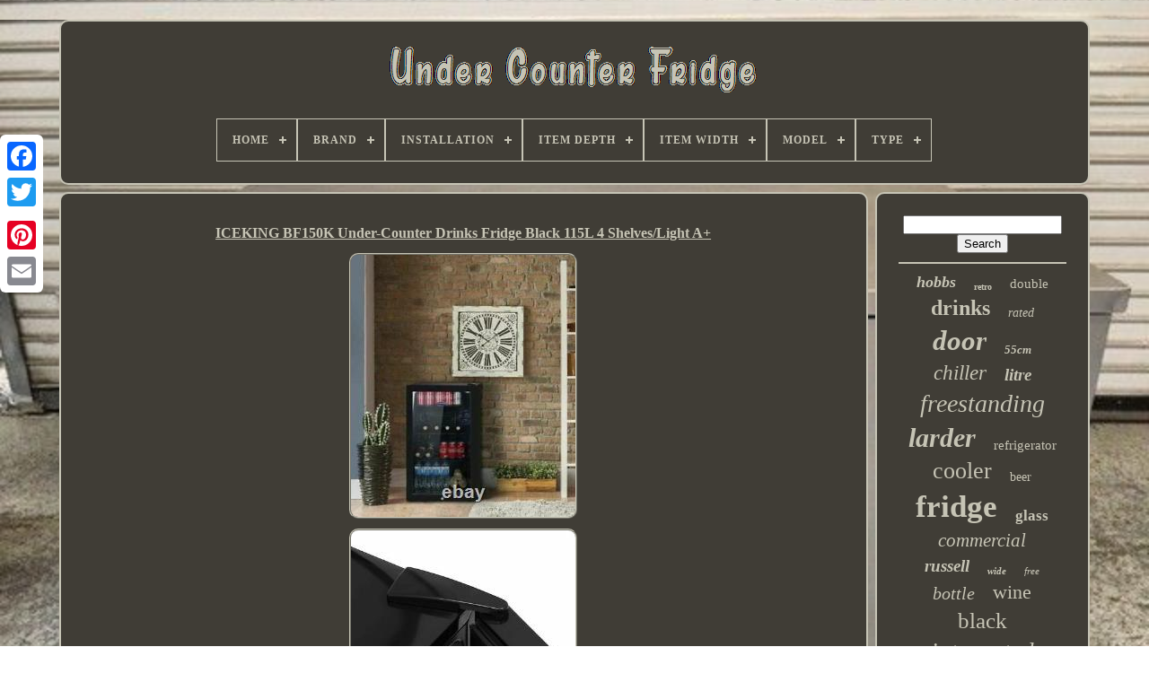

--- FILE ---
content_type: text/html
request_url: https://belowcounterfridge.com/iceking_bf150k_under_counter_drinks_fridge_black_115l_4_shelves_light_a.html
body_size: 5318
content:

		<!doctype   html>  
	<html> 	 	


 
<!--========================================================================================================================================================-->
<head>
  	
  

	

<!--========================================================================================================================================================
		TITLE
========================================================================================================================================================-->
<title>  	Iceking Bf150k Under-counter Drinks Fridge Black 115l 4 Shelves/light A+ 

</title> 		
	
	 			<meta	content='text/html; charset=UTF-8'  http-equiv='content-type'>
	
 
		 <meta	name='viewport' content='width=device-width, initial-scale=1'> 
  
	
	 
 <link rel='stylesheet' type='text/css' href='https://belowcounterfridge.com/suwek.css'>   
		
	<link  rel='stylesheet'	href='https://belowcounterfridge.com/tysuv.css'  type='text/css'>

	
<script	type='text/javascript'  src='https://code.jquery.com/jquery-latest.min.js'>  	
 
</script>	
    
	 
 <script async src='https://belowcounterfridge.com/jylutoda.js'  type='text/javascript'>

</script> 
 
	 

	
 <script src='https://belowcounterfridge.com/kalymyg.js' type='text/javascript'> 
</script> 
	  <script async  type='text/javascript' src='https://belowcounterfridge.com/quzyworetu.js'>  

</script>	 
	<script src='https://belowcounterfridge.com/vimuqanen.js' async	type='text/javascript'>
</script>   	
	
	 <script   type='text/javascript'>	 	
var a2a_config = a2a_config || {};a2a_config.no_3p = 1;   	
</script>   
 
	<script src='//static.addtoany.com/menu/page.js'  async type='text/javascript'>
	</script>

	 
 <script	type='text/javascript'   src='//static.addtoany.com/menu/page.js'  async> 
 </script> 
 	 
	

	

	<script  src='//static.addtoany.com/menu/page.js'  type='text/javascript'   async>

</script>	 



  	  </head>

		 
  	
 <body	data-id='393102747711'>
 



	 <div style='left:0px; top:150px;' class='a2a_kit a2a_kit_size_32 a2a_floating_style a2a_vertical_style'>


		 <a class='a2a_button_facebook'> 
 
	</a>
  		
			
<a class='a2a_button_twitter'>

  	
</a>
 

 
		
 	 <a  class='a2a_button_google_plus'></a> 

	  	 	
			 <a class='a2a_button_pinterest'>	

 </a>


			 <a   class='a2a_button_email'>	
	  	</a> 	
	  	

</div>



			<div id='quwimy'>    	 
		
	<div id='qynabif'>  	

	 	   
				     <a href='https://belowcounterfridge.com/'><img src='https://belowcounterfridge.com/under_counter_fridge.gif' alt='Under Counter Fridge'> </a>
 
 

			
<div id='syjowibeca' class='align-center'>
<ul>
<li class='has-sub'><a href='https://belowcounterfridge.com/'><span>Home</span></a>
<ul>
	<li><a href='https://belowcounterfridge.com/newest_items_under_counter_fridge.html'><span>Newest items</span></a></li>
	<li><a href='https://belowcounterfridge.com/top_items_under_counter_fridge.html'><span>Top items</span></a></li>
	<li><a href='https://belowcounterfridge.com/recent_videos_under_counter_fridge.html'><span>Recent videos</span></a></li>
</ul>
</li>

<li class='has-sub'><a href='https://belowcounterfridge.com/brand/'><span>Brand</span></a>
<ul>
	<li><a href='https://belowcounterfridge.com/brand/beko.html'><span>Beko (191)</span></a></li>
	<li><a href='https://belowcounterfridge.com/brand/bosch.html'><span>Bosch (167)</span></a></li>
	<li><a href='https://belowcounterfridge.com/brand/cookology.html'><span>Cookology (225)</span></a></li>
	<li><a href='https://belowcounterfridge.com/brand/essentials.html'><span>Essentials (75)</span></a></li>
	<li><a href='https://belowcounterfridge.com/brand/foster.html'><span>Foster (129)</span></a></li>
	<li><a href='https://belowcounterfridge.com/brand/fridgemaster.html'><span>Fridgemaster (155)</span></a></li>
	<li><a href='https://belowcounterfridge.com/brand/hoover.html'><span>Hoover (120)</span></a></li>
	<li><a href='https://belowcounterfridge.com/brand/hotpoint.html'><span>Hotpoint (192)</span></a></li>
	<li><a href='https://belowcounterfridge.com/brand/husky.html'><span>Husky (87)</span></a></li>
	<li><a href='https://belowcounterfridge.com/brand/iceking.html'><span>Iceking (117)</span></a></li>
	<li><a href='https://belowcounterfridge.com/brand/igenix.html'><span>Igenix (142)</span></a></li>
	<li><a href='https://belowcounterfridge.com/brand/indesit.html'><span>Indesit (109)</span></a></li>
	<li><a href='https://belowcounterfridge.com/brand/kenwood.html'><span>Kenwood (74)</span></a></li>
	<li><a href='https://belowcounterfridge.com/brand/liebherr.html'><span>Liebherr (147)</span></a></li>
	<li><a href='https://belowcounterfridge.com/brand/montpellier.html'><span>Montpellier (147)</span></a></li>
	<li><a href='https://belowcounterfridge.com/brand/polar.html'><span>Polar (101)</span></a></li>
	<li><a href='https://belowcounterfridge.com/brand/russell_hobbs.html'><span>Russell Hobbs (181)</span></a></li>
	<li><a href='https://belowcounterfridge.com/brand/sia.html'><span>Sia (97)</span></a></li>
	<li><a href='https://belowcounterfridge.com/brand/subcold.html'><span>Subcold (75)</span></a></li>
	<li><a href='https://belowcounterfridge.com/brand/zanussi.html'><span>Zanussi (80)</span></a></li>
	<li><a href='https://belowcounterfridge.com/newest_items_under_counter_fridge.html'>... (3077)</a></li>
</ul>
</li>

<li class='has-sub'><a href='https://belowcounterfridge.com/installation/'><span>Installation</span></a>
<ul>
	<li><a href='https://belowcounterfridge.com/installation/built_in.html'><span>Built In (29)</span></a></li>
	<li><a href='https://belowcounterfridge.com/installation/built_under.html'><span>Built Under (14)</span></a></li>
	<li><a href='https://belowcounterfridge.com/installation/built_in.html'><span>Built-in (122)</span></a></li>
	<li><a href='https://belowcounterfridge.com/installation/counter_integrated.html'><span>Counter Integrated (11)</span></a></li>
	<li><a href='https://belowcounterfridge.com/installation/countertop.html'><span>Countertop (7)</span></a></li>
	<li><a href='https://belowcounterfridge.com/installation/free_standing.html'><span>Free Standing (99)</span></a></li>
	<li><a href='https://belowcounterfridge.com/installation/free_standing.html'><span>Free-standing (120)</span></a></li>
	<li><a href='https://belowcounterfridge.com/installation/freestanding.html'><span>Freestanding (1721)</span></a></li>
	<li><a href='https://belowcounterfridge.com/installation/fully_integrated.html'><span>Fully Integrated (6)</span></a></li>
	<li><a href='https://belowcounterfridge.com/installation/integrated.html'><span>Integrated (11)</span></a></li>
	<li><a href='https://belowcounterfridge.com/installation/integrated_fridge.html'><span>Integrated Fridge (2)</span></a></li>
	<li><a href='https://belowcounterfridge.com/installation/see_description.html'><span>See Description (3)</span></a></li>
	<li><a href='https://belowcounterfridge.com/installation/tabletop_unit.html'><span>Tabletop Unit (9)</span></a></li>
	<li><a href='https://belowcounterfridge.com/installation/under_counter.html'><span>Under Counter (106)</span></a></li>
	<li><a href='https://belowcounterfridge.com/installation/under_counter.html'><span>Under-counter (1037)</span></a></li>
	<li><a href='https://belowcounterfridge.com/installation/undercounter.html'><span>Undercounter (6)</span></a></li>
	<li><a href='https://belowcounterfridge.com/newest_items_under_counter_fridge.html'>... (2385)</a></li>
</ul>
</li>

<li class='has-sub'><a href='https://belowcounterfridge.com/item_depth/'><span>Item Depth</span></a>
<ul>
	<li><a href='https://belowcounterfridge.com/item_depth/41_50_cm.html'><span>41 - 50 Cm (30)</span></a></li>
	<li><a href='https://belowcounterfridge.com/item_depth/44_2_cm.html'><span>44.2 Cm (21)</span></a></li>
	<li><a href='https://belowcounterfridge.com/item_depth/44_8_cm.html'><span>44.8 Cm (31)</span></a></li>
	<li><a href='https://belowcounterfridge.com/item_depth/45_cm.html'><span>45 Cm (23)</span></a></li>
	<li><a href='https://belowcounterfridge.com/item_depth/45cm.html'><span>45cm (26)</span></a></li>
	<li><a href='https://belowcounterfridge.com/item_depth/46cm.html'><span>46cm (24)</span></a></li>
	<li><a href='https://belowcounterfridge.com/item_depth/50_cm.html'><span>50 Cm (27)</span></a></li>
	<li><a href='https://belowcounterfridge.com/item_depth/51_65_cm.html'><span>51 - 65 Cm (71)</span></a></li>
	<li><a href='https://belowcounterfridge.com/item_depth/54_5_cm.html'><span>54.5 Cm (35)</span></a></li>
	<li><a href='https://belowcounterfridge.com/item_depth/55_cm.html'><span>55 Cm (27)</span></a></li>
	<li><a href='https://belowcounterfridge.com/item_depth/55cm.html'><span>55cm (45)</span></a></li>
	<li><a href='https://belowcounterfridge.com/item_depth/57_4_cm.html'><span>57.4 Cm (20)</span></a></li>
	<li><a href='https://belowcounterfridge.com/item_depth/57_4cm.html'><span>57.4cm (27)</span></a></li>
	<li><a href='https://belowcounterfridge.com/item_depth/57_5cm.html'><span>57.5cm (30)</span></a></li>
	<li><a href='https://belowcounterfridge.com/item_depth/58_cm.html'><span>58 Cm (59)</span></a></li>
	<li><a href='https://belowcounterfridge.com/item_depth/58cm.html'><span>58cm (77)</span></a></li>
	<li><a href='https://belowcounterfridge.com/item_depth/59_cm.html'><span>59 Cm (23)</span></a></li>
	<li><a href='https://belowcounterfridge.com/item_depth/59_5_cm.html'><span>59.5 Cm (33)</span></a></li>
	<li><a href='https://belowcounterfridge.com/item_depth/59_5cm.html'><span>59.5cm (21)</span></a></li>
	<li><a href='https://belowcounterfridge.com/item_depth/60cm.html'><span>60cm (24)</span></a></li>
	<li><a href='https://belowcounterfridge.com/newest_items_under_counter_fridge.html'>... (5014)</a></li>
</ul>
</li>

<li class='has-sub'><a href='https://belowcounterfridge.com/item_width/'><span>Item Width</span></a>
<ul>
	<li><a href='https://belowcounterfridge.com/item_width/47_cm.html'><span>47 Cm (28)</span></a></li>
	<li><a href='https://belowcounterfridge.com/item_width/47_5.html'><span>47.5 (38)</span></a></li>
	<li><a href='https://belowcounterfridge.com/item_width/47_5_cm.html'><span>47.5 Cm (109)</span></a></li>
	<li><a href='https://belowcounterfridge.com/item_width/47_5cm.html'><span>47.5cm (55)</span></a></li>
	<li><a href='https://belowcounterfridge.com/item_width/47_9cm.html'><span>47.9cm (34)</span></a></li>
	<li><a href='https://belowcounterfridge.com/item_width/47cm.html'><span>47cm (46)</span></a></li>
	<li><a href='https://belowcounterfridge.com/item_width/48_cm.html'><span>48 Cm (79)</span></a></li>
	<li><a href='https://belowcounterfridge.com/item_width/48cm.html'><span>48cm (60)</span></a></li>
	<li><a href='https://belowcounterfridge.com/item_width/54_cm.html'><span>54 Cm (142)</span></a></li>
	<li><a href='https://belowcounterfridge.com/item_width/54cm.html'><span>54cm (35)</span></a></li>
	<li><a href='https://belowcounterfridge.com/item_width/55_cm.html'><span>55 Cm (112)</span></a></li>
	<li><a href='https://belowcounterfridge.com/item_width/55_3_cm.html'><span>55.3 Cm (37)</span></a></li>
	<li><a href='https://belowcounterfridge.com/item_width/55_3cm.html'><span>55.3cm (34)</span></a></li>
	<li><a href='https://belowcounterfridge.com/item_width/55cm.html'><span>55cm (96)</span></a></li>
	<li><a href='https://belowcounterfridge.com/item_width/56_cm.html'><span>56 Cm (52)</span></a></li>
	<li><a href='https://belowcounterfridge.com/item_width/59_5_cm.html'><span>59.5 Cm (32)</span></a></li>
	<li><a href='https://belowcounterfridge.com/item_width/59_6_cm.html'><span>59.6 Cm (42)</span></a></li>
	<li><a href='https://belowcounterfridge.com/item_width/60_cm.html'><span>60 Cm (86)</span></a></li>
	<li><a href='https://belowcounterfridge.com/item_width/60cm.html'><span>60cm (82)</span></a></li>
	<li><a href='https://belowcounterfridge.com/item_width/less_than_25_in.html'><span>Less Than 25 In (27)</span></a></li>
	<li><a href='https://belowcounterfridge.com/newest_items_under_counter_fridge.html'>... (4462)</a></li>
</ul>
</li>

<li class='has-sub'><a href='https://belowcounterfridge.com/model/'><span>Model</span></a>
<ul>
	<li><a href='https://belowcounterfridge.com/model/aeg_rkb42511aw.html'><span>Aeg Rkb42511aw (18)</span></a></li>
	<li><a href='https://belowcounterfridge.com/model/blsf3682.html'><span>Blsf3682 (18)</span></a></li>
	<li><a href='https://belowcounterfridge.com/model/h55rm1110w1.html'><span>H55rm1110w1 (15)</span></a></li>
	<li><a href='https://belowcounterfridge.com/model/hl_a1_uk_1.html'><span>Hl A1.uk 1 (14)</span></a></li>
	<li><a href='https://belowcounterfridge.com/model/ig347ff.html'><span>Ig347ff (17)</span></a></li>
	<li><a href='https://belowcounterfridge.com/model/ig3920.html'><span>Ig3920 (14)</span></a></li>
	<li><a href='https://belowcounterfridge.com/model/jc_95e.html'><span>Jc-95e (16)</span></a></li>
	<li><a href='https://belowcounterfridge.com/model/ktr15nwfag.html'><span>Ktr15nwfag (29)</span></a></li>
	<li><a href='https://belowcounterfridge.com/model/kul15a60gb.html'><span>Kul15a60gb (14)</span></a></li>
	<li><a href='https://belowcounterfridge.com/model/kur15a50gb.html'><span>Kur15a50gb (27)</span></a></li>
	<li><a href='https://belowcounterfridge.com/model/mdrd125fge01.html'><span>Mdrd125fge01 (25)</span></a></li>
	<li><a href='https://belowcounterfridge.com/model/mul4892e.html'><span>Mul4892e (19)</span></a></li>
	<li><a href='https://belowcounterfridge.com/model/mur4894mf.html'><span>Mur4894mf (21)</span></a></li>
	<li><a href='https://belowcounterfridge.com/model/rhucff50.html'><span>Rhucff50 (14)</span></a></li>
	<li><a href='https://belowcounterfridge.com/model/rhucff50w.html'><span>Rhucff50w (16)</span></a></li>
	<li><a href='https://belowcounterfridge.com/model/rl170d4bwe.html'><span>Rl170d4bwe (26)</span></a></li>
	<li><a href='https://belowcounterfridge.com/model/tp1410.html'><span>Tp1410 (14)</span></a></li>
	<li><a href='https://belowcounterfridge.com/model/ucif93bk.html'><span>Ucif93bk (30)</span></a></li>
	<li><a href='https://belowcounterfridge.com/model/ul584apw.html'><span>Ul584apw (21)</span></a></li>
	<li><a href='https://belowcounterfridge.com/model/ur4584w.html'><span>Ur4584w (21)</span></a></li>
	<li><a href='https://belowcounterfridge.com/newest_items_under_counter_fridge.html'>... (5299)</a></li>
</ul>
</li>

<li class='has-sub'><a href='https://belowcounterfridge.com/type/'><span>Type</span></a>
<ul>
	<li><a href='https://belowcounterfridge.com/type/bottom_freezer.html'><span>Bottom Freezer (36)</span></a></li>
	<li><a href='https://belowcounterfridge.com/type/compact_fridge.html'><span>Compact Fridge (41)</span></a></li>
	<li><a href='https://belowcounterfridge.com/type/compressor.html'><span>Compressor (35)</span></a></li>
	<li><a href='https://belowcounterfridge.com/type/cooling_fridge.html'><span>Cooling - Fridge (64)</span></a></li>
	<li><a href='https://belowcounterfridge.com/type/dual_zone.html'><span>Dual Zone (20)</span></a></li>
	<li><a href='https://belowcounterfridge.com/type/free_standing.html'><span>Free Standing (37)</span></a></li>
	<li><a href='https://belowcounterfridge.com/type/fridge.html'><span>Fridge (75)</span></a></li>
	<li><a href='https://belowcounterfridge.com/type/fridges.html'><span>Fridges (132)</span></a></li>
	<li><a href='https://belowcounterfridge.com/type/refrigeration.html'><span>Refrigeration (97)</span></a></li>
	<li><a href='https://belowcounterfridge.com/type/refrigerator.html'><span>Refrigerator (12)</span></a></li>
	<li><a href='https://belowcounterfridge.com/type/single_zone.html'><span>Single Zone (58)</span></a></li>
	<li><a href='https://belowcounterfridge.com/type/tall_larder_fridge.html'><span>Tall / Larder Fridge (162)</span></a></li>
	<li><a href='https://belowcounterfridge.com/type/thermoelectric.html'><span>Thermoelectric (11)</span></a></li>
	<li><a href='https://belowcounterfridge.com/type/top_freezer.html'><span>Top Freezer (25)</span></a></li>
	<li><a href='https://belowcounterfridge.com/type/under_counter.html'><span>Under Counter (371)</span></a></li>
	<li><a href='https://belowcounterfridge.com/type/under_counter_fridge.html'><span>Under Counter Fridge (15)</span></a></li>
	<li><a href='https://belowcounterfridge.com/type/undercounter.html'><span>Undercounter (31)</span></a></li>
	<li><a href='https://belowcounterfridge.com/type/undercounter_freezer.html'><span>Undercounter Freezer (14)</span></a></li>
	<li><a href='https://belowcounterfridge.com/type/undercounter_fridge.html'><span>Undercounter Fridge (1780)</span></a></li>
	<li><a href='https://belowcounterfridge.com/type/upright.html'><span>Upright (34)</span></a></li>
	<li><a href='https://belowcounterfridge.com/newest_items_under_counter_fridge.html'>... (2638)</a></li>
</ul>
</li>

</ul>
</div>

		   </div>	
	

		 <div id='fyfotexagi'>
  
 
					

<!--========================================================================================================================================================-->
<div	id='femy'>

				
	 
 <div   id='vozykurok'> 


 	 	</div>    	

				<h1 class="[base64]">ICEKING BF150K Under-Counter Drinks Fridge Black 115L 4 Shelves/Light A+</h1> 
	
<img class="wh5i7i7i3" src="https://belowcounterfridge.com/upload/ICEKING_BF150K_Under_Counter_Drinks_Fridge_Black_115L_4_Shelves_Light_A_01_xs.jpg" title="ICEKING BF150K Under-Counter Drinks Fridge Black 115L 4 Shelves/Light A+" alt="ICEKING BF150K Under-Counter Drinks Fridge Black 115L 4 Shelves/Light A+"/><br/>	<img class="wh5i7i7i3" src="https://belowcounterfridge.com/upload/ICEKING_BF150K_Under_Counter_Drinks_Fridge_Black_115L_4_Shelves_Light_A_02_ra.jpg" title="ICEKING BF150K Under-Counter Drinks Fridge Black 115L 4 Shelves/Light A+" alt="ICEKING BF150K Under-Counter Drinks Fridge Black 115L 4 Shelves/Light A+"/>

  	
<br/>		  <img class="wh5i7i7i3" src="https://belowcounterfridge.com/upload/ICEKING_BF150K_Under_Counter_Drinks_Fridge_Black_115L_4_Shelves_Light_A_03_ww.jpg" title="ICEKING BF150K Under-Counter Drinks Fridge Black 115L 4 Shelves/Light A+" alt="ICEKING BF150K Under-Counter Drinks Fridge Black 115L 4 Shelves/Light A+"/>	<br/>
	  <img class="wh5i7i7i3" src="https://belowcounterfridge.com/upload/ICEKING_BF150K_Under_Counter_Drinks_Fridge_Black_115L_4_Shelves_Light_A_04_sl.jpg" title="ICEKING BF150K Under-Counter Drinks Fridge Black 115L 4 Shelves/Light A+" alt="ICEKING BF150K Under-Counter Drinks Fridge Black 115L 4 Shelves/Light A+"/> 
   <br/>  
 <img class="wh5i7i7i3" src="https://belowcounterfridge.com/upload/ICEKING_BF150K_Under_Counter_Drinks_Fridge_Black_115L_4_Shelves_Light_A_05_mxpy.jpg" title="ICEKING BF150K Under-Counter Drinks Fridge Black 115L 4 Shelves/Light A+" alt="ICEKING BF150K Under-Counter Drinks Fridge Black 115L 4 Shelves/Light A+"/>	<br/>   	 <img class="wh5i7i7i3" src="https://belowcounterfridge.com/upload/ICEKING_BF150K_Under_Counter_Drinks_Fridge_Black_115L_4_Shelves_Light_A_06_lrlf.jpg" title="ICEKING BF150K Under-Counter Drinks Fridge Black 115L 4 Shelves/Light A+" alt="ICEKING BF150K Under-Counter Drinks Fridge Black 115L 4 Shelves/Light A+"/>	<br/>	 <img class="wh5i7i7i3" src="https://belowcounterfridge.com/upload/ICEKING_BF150K_Under_Counter_Drinks_Fridge_Black_115L_4_Shelves_Light_A_07_jlfc.jpg" title="ICEKING BF150K Under-Counter Drinks Fridge Black 115L 4 Shelves/Light A+" alt="ICEKING BF150K Under-Counter Drinks Fridge Black 115L 4 Shelves/Light A+"/>   

<br/>	
 <br/>

<img class="wh5i7i7i3" src="https://belowcounterfridge.com/wonan.gif" title="ICEKING BF150K Under-Counter Drinks Fridge Black 115L 4 Shelves/Light A+" alt="ICEKING BF150K Under-Counter Drinks Fridge Black 115L 4 Shelves/Light A+"/>	    <img class="wh5i7i7i3" src="https://belowcounterfridge.com/nygo.gif" title="ICEKING BF150K Under-Counter Drinks Fridge Black 115L 4 Shelves/Light A+" alt="ICEKING BF150K Under-Counter Drinks Fridge Black 115L 4 Shelves/Light A+"/>  	<br/>
	<p>
 Due to Lockdown etc, the room has hardly been used! Has 2 small dent marks in the top Not seen when under the counter/worktop. No IceKing logo on front, but sticker inside fridge with all details/spec etc/IceKing.  </p> 

   <p>
  Great value, Practical and Energy Efficient. This IceKing BF150K undercounter drinks fridge has plenty to offer alongside keeping your favourite drinks cool. To help it fit even more, it is also designed with a reversible door, so you adjust it so that it opens in the most convenient direction for you. IceKing products are built with you in mind.
</p>  The item "ICEKING BF150K Under-Counter Drinks Fridge Black 115L 4 Shelves/Light A+" is in sale since Wednesday, January 20, 2021. This item is in the category "Home, Furniture & DIY\Appliances\Fridges & Freezers\Fridges". The seller is "jacobs_27" and is located in Hyde. This item can't be shipped, the buyer must pick up the item. 
<p> 	 


<ul>	 
<li>Brand: IceKing</li>
<li>Type: Undercounter Fridge</li>
<li>Installation: Under-Counter</li>
<li>Energy Efficiency Rating: A+</li>
<li>Colour: Black</li>
<li>Item Height: 845</li>
<li>Model: BF150K</li>
<li>Item Width: 495</li>
</ul>


 
 
</p>
 <br/>  <img class="wh5i7i7i3" src="https://belowcounterfridge.com/wonan.gif" title="ICEKING BF150K Under-Counter Drinks Fridge Black 115L 4 Shelves/Light A+" alt="ICEKING BF150K Under-Counter Drinks Fridge Black 115L 4 Shelves/Light A+"/>	    <img class="wh5i7i7i3" src="https://belowcounterfridge.com/nygo.gif" title="ICEKING BF150K Under-Counter Drinks Fridge Black 115L 4 Shelves/Light A+" alt="ICEKING BF150K Under-Counter Drinks Fridge Black 115L 4 Shelves/Light A+"/><br/>	

				
					
	 		<div style='margin:10px auto 0px auto'   class='a2a_kit'>   

						
 <a data-show-faces='false' data-share='false' class='a2a_button_facebook_like' data-action='like' data-layout='button'>
 </a>  
				 </div> 	 



				
					

	
<div  style='margin:10px auto;width:120px;'  class='a2a_kit a2a_default_style'>    
						   <a class='a2a_button_facebook'>  		</a>
 

					
 	 <a class='a2a_button_twitter'>  </a>

					  

 <a  class='a2a_button_google_plus'>
</a>
					

<a  class='a2a_button_pinterest'></a>	
 	
					

  
<!--========================================================================================================================================================-->
<a class='a2a_button_email'>
	
</a> 
				
	</div>	
					
				
			 
	</div>	
  

 
			
  
 <div id='mobivewoze'> 	  	   
				
				
 
<div	id='fekabitu'> 	 
					
 
<hr>   
					 </div> 

					<div  id='hitivymo'>
	

 </div>    		 
				
				  
 <div  id='duruvuh'>  
					<a style="font-family:Desdemona;font-size:18px;font-weight:bolder;font-style:oblique;text-decoration:none" href="https://belowcounterfridge.com/tags/hobbs.html">hobbs</a><a style="font-family:Garamond;font-size:10px;font-weight:bolder;font-style:normal;text-decoration:none" href="https://belowcounterfridge.com/tags/retro.html">retro</a><a style="font-family:Lincoln;font-size:15px;font-weight:normal;font-style:normal;text-decoration:none" href="https://belowcounterfridge.com/tags/double.html">double</a><a style="font-family:Antique Olive;font-size:24px;font-weight:bold;font-style:normal;text-decoration:none" href="https://belowcounterfridge.com/tags/drinks.html">drinks</a><a style="font-family:Small Fonts;font-size:14px;font-weight:normal;font-style:oblique;text-decoration:none" href="https://belowcounterfridge.com/tags/rated.html">rated</a><a style="font-family:DawnCastle;font-size:31px;font-weight:bolder;font-style:italic;text-decoration:none" href="https://belowcounterfridge.com/tags/door.html">door</a><a style="font-family:Coronet;font-size:13px;font-weight:bolder;font-style:oblique;text-decoration:none" href="https://belowcounterfridge.com/tags/55cm.html">55cm</a><a style="font-family:Cursive Elegant;font-size:23px;font-weight:normal;font-style:italic;text-decoration:none" href="https://belowcounterfridge.com/tags/chiller.html">chiller</a><a style="font-family:Impact;font-size:19px;font-weight:bolder;font-style:italic;text-decoration:none" href="https://belowcounterfridge.com/tags/litre.html">litre</a><a style="font-family:Garamond;font-size:28px;font-weight:normal;font-style:oblique;text-decoration:none" href="https://belowcounterfridge.com/tags/freestanding.html">freestanding</a><a style="font-family:Merlin;font-size:30px;font-weight:bolder;font-style:oblique;text-decoration:none" href="https://belowcounterfridge.com/tags/larder.html">larder</a><a style="font-family:GV Terminal;font-size:15px;font-weight:lighter;font-style:normal;text-decoration:none" href="https://belowcounterfridge.com/tags/refrigerator.html">refrigerator</a><a style="font-family:Monaco;font-size:26px;font-weight:normal;font-style:normal;text-decoration:none" href="https://belowcounterfridge.com/tags/cooler.html">cooler</a><a style="font-family:Brooklyn;font-size:14px;font-weight:normal;font-style:normal;text-decoration:none" href="https://belowcounterfridge.com/tags/beer.html">beer</a><a style="font-family:Albertus Extra Bold;font-size:35px;font-weight:bold;font-style:normal;text-decoration:none" href="https://belowcounterfridge.com/tags/fridge.html">fridge</a><a style="font-family:Sonoma Italic;font-size:17px;font-weight:bold;font-style:normal;text-decoration:none" href="https://belowcounterfridge.com/tags/glass.html">glass</a><a style="font-family:Carleton ;font-size:21px;font-weight:lighter;font-style:italic;text-decoration:none" href="https://belowcounterfridge.com/tags/commercial.html">commercial</a><a style="font-family:Century Schoolbook;font-size:19px;font-weight:bolder;font-style:italic;text-decoration:none" href="https://belowcounterfridge.com/tags/russell.html">russell</a><a style="font-family:Century Schoolbook;font-size:11px;font-weight:bolder;font-style:oblique;text-decoration:none" href="https://belowcounterfridge.com/tags/wide.html">wide</a><a style="font-family:Braggadocio;font-size:11px;font-weight:lighter;font-style:italic;text-decoration:none" href="https://belowcounterfridge.com/tags/free.html">free</a><a style="font-family:Algerian;font-size:20px;font-weight:normal;font-style:oblique;text-decoration:none" href="https://belowcounterfridge.com/tags/bottle.html">bottle</a><a style="font-family:Donata;font-size:22px;font-weight:normal;font-style:normal;text-decoration:none" href="https://belowcounterfridge.com/tags/wine.html">wine</a><a style="font-family:DawnCastle;font-size:25px;font-weight:lighter;font-style:normal;text-decoration:none" href="https://belowcounterfridge.com/tags/black.html">black</a><a style="font-family:Univers;font-size:27px;font-weight:lighter;font-style:italic;text-decoration:none" href="https://belowcounterfridge.com/tags/integrated.html">integrated</a><a style="font-family:OzHandicraft BT;font-size:32px;font-weight:normal;font-style:oblique;text-decoration:none" href="https://belowcounterfridge.com/tags/white.html">white</a><a style="font-family:Merlin;font-size:12px;font-weight:bold;font-style:italic;text-decoration:none" href="https://belowcounterfridge.com/tags/cookology.html">cookology</a><a style="font-family:Brooklyn;font-size:12px;font-weight:normal;font-style:normal;text-decoration:none" href="https://belowcounterfridge.com/tags/steel.html">steel</a><a style="font-family:Arial Rounded MT Bold;font-size:16px;font-weight:bold;font-style:oblique;text-decoration:none" href="https://belowcounterfridge.com/tags/stainless.html">stainless</a><a style="font-family:Times;font-size:16px;font-weight:bolder;font-style:normal;text-decoration:none" href="https://belowcounterfridge.com/tags/hotpoint.html">hotpoint</a><a style="font-family:Monotype.com;font-size:18px;font-weight:lighter;font-style:normal;text-decoration:none" href="https://belowcounterfridge.com/tags/display.html">display</a><a style="font-family:Sonoma Italic;font-size:33px;font-weight:normal;font-style:oblique;text-decoration:none" href="https://belowcounterfridge.com/tags/undercounter.html">undercounter</a><a style="font-family:Kino MT;font-size:13px;font-weight:lighter;font-style:normal;text-decoration:none" href="https://belowcounterfridge.com/tags/silver.html">silver</a><a style="font-family:GV Terminal;font-size:29px;font-weight:bolder;font-style:oblique;text-decoration:none" href="https://belowcounterfridge.com/tags/freezer.html">freezer</a><a style="font-family:Courier;font-size:17px;font-weight:bolder;font-style:oblique;text-decoration:none" href="https://belowcounterfridge.com/tags/beko.html">beko</a><a style="font-family:Aardvark;font-size:34px;font-weight:bold;font-style:oblique;text-decoration:none" href="https://belowcounterfridge.com/tags/counter.html">counter</a>  
				
 
</div> 
			
			
 </div>
  
		 


  </div> 		
	
		
 
<div id='hibohacy'>
  
		
			  

  <ul>
	
				 <li> 	 

					

	<a href='https://belowcounterfridge.com/'>   
 	Home </a>
  
				 
  </li> 
				 
  
 <li>	 

					
<a href='https://belowcounterfridge.com/contact.php'> Contact Form  </a>    

 

				
</li> 
					 	<li>   

					 <a   href='https://belowcounterfridge.com/privacypolicy.html'> Privacy Policy Agreement</a>
 	


					    </li>	 
  	
				  
<li> 

					
	  	 <a href='https://belowcounterfridge.com/terms.html'>
		Terms of service</a>

					
</li>  
				

			  		 
 </ul>

 	
			
		 
	</div>

	</div> 
	
   
	
		</body>   	


</HTML>

--- FILE ---
content_type: text/css
request_url: https://belowcounterfridge.com/suwek.css
body_size: 1711
content:
 			#hibohacy		{ 
 
 	background-color:#403D36; 
 	 
 	border-radius:10px;	
 	padding:24px;		
	display:block;


 	margin:0px 8px;	
 border:2px solid #C6C4B5;}  



/*========================================================================================================================================================*/
#bucege input[type="text"]		{		 


margin:0px 10px 10px 0px;  
	width:54%;	}


	
 	#femy img		{
 
 

 	height:auto;			margin:3px;  

	border-color:#C6C4B5;	

 	border-radius:10px;
 

 	
	max-width:90%;  border-style:ridge;	border-width:2px; }		


	
#vozykurok		{
 
	margin:0px auto 8px auto; 	
width:100%;		}		
	

/*========================================================================================================================================================*/
#bucege input		{ padding:3px;

 	border:2px solid #C6C4B5; 
 	border-radius:1px;
 
}  
 
/*========================================================================================================================================================*/
H1		{  font-size:16px;}


 #femy ol		{ 	
 	list-style-type:none;
  	padding:0px;margin:0px; 
} 

	
		 	#lena:hover		{



 
 
 border-color:transparent #FFFFFF transparent transparent;
  
 }  
  
  hr		{  
 
	margin:10px 0px;
   border:1px solid #C6C4B5;

   }
  
 

 
#duruvuh a		{
     
	margin:0px 10px;	word-wrap:normal;

		text-overflow:ellipsis;		
 
 	overflow:hidden;  	max-width:100%; display:inline-block;  	
}


#femy ol li		{  margin:0px 10px;
}
	
#bucege input[type="submit"]		{  	  	background-color:#403D36;
 	 	color:#C6C4B5;  	
	  }	


#qynabif img		{ max-width:100%; }  		
    #qynabif		{
 		
	padding:24px;
	margin:0px 8px;
display:block; 		border-radius:10px;

		border:2px solid #C6C4B5;
    	background-color:#403D36;  
}  	  
 	#vikataqexi		{	
 

 
	border-color:transparent transparent transparent #C6C4B5;	  	margin:10px; 	display:inline-block;	 	height:0; 
border-width:10px 0 10px 20px;		 
	

  	 	border-style:solid;		
		width:0;   } 

 
	#hitivymo		{
 margin:0px auto 8px auto; 
		
	width:95%;		
}
	 #hibohacy ul		{  		 	padding:0px;
 margin:0px; 
 
 	display:inline-block; 	}
 
 
 
	
#femy ul		{
			
	margin:0px; 	

	padding:0px; list-style-type:none; 
	}	 
 
	#hitivymo:empty		{	display:none;} 
  
#hibohacy li		{
	
	margin:14px 29px; 	
display:inline-block;


	   } 

	
 #femy		{   

 
	background-color:#403D36; 	padding:24px; 	border-radius:10px;  	color:#C6C4B5;	 	  

display:table-cell; 	 
  
	border:2px solid #C6C4B5;	 	width:79%; 	 
	}	
  

#vikataqexi:hover		{
	  
border-color:transparent transparent transparent #FFFFFF;  
}	 
		

/*========================================================================================================================================================
		#fyfotexagi div
========================================================================================================================================================*/
#fyfotexagi div		{

   	border-spacing:0px;
 vertical-align:top;			 
}
	 	
	a		{ 
	
	font-weight:bolder;	 
 				text-decoration:underline;  
  color:#C6C4B5; 


 	} 
 

 
 
#mobivewoze		{     
  	padding:24px;  	color:#C6C4B5;   	display:table-cell;	width:21%;		background-color:#403D36;

  	border:2px solid #C6C4B5;  

    	 	border-radius:10px;
 	 } 
 
 
#quwimy		{
  	 width:91%;	


	margin:22px auto 28px auto;
  	   } 



html, body		{  	   		height:100%;    	background-size:cover;	    	 	text-align:center;
 font-family:Lucida Sans; 
			font-size:17px;   	background-image:url("https://belowcounterfridge.com/under_counter_fridge_xlo.jpg");		margin:0 0 0 0;
}    

 #syjowibeca		{
		

text-align:left;
}     
#vozykurok:empty		{ 

  display:none;   } 
  
 .a2a_default_style		{ 
  
 	
 display:none;  } 

  #bucege input[type="submit"]:active		{ 


 
	opacity:0.7;
filter:alpha(opacity=70);		}	 
   #lena		{ 

 
 
 	width:0;
 		border-style:solid;  
	 
		display:inline-block;border-color:transparent #C6C4B5 transparent transparent;  

	height:0;	 

	border-width:10px 20px 10px 0;
	 
	margin:10px; }  
  #femy img:hover		{ 
  	border-radius:10px; 	
 	border-color:#C6C4B5;	
  	}	

	#fyfotexagi		{		  	border-spacing:8px; 
	width:100%;	
 display:table;	 
 		table-layout:fixed;   } 
    
#femy ul li		{	 		  
display:inline;
	
  	}
 
	@media only screen and (max-width: 1020px)		{	

	.a2a_default_style		{	display:block;	  	} 	
.a2a_floating_style.a2a_vertical_style		{	 			
display:none;	  
 
}  
 
}	   
@media only screen and (max-width: 760px), (min-device-width: 760px) and (max-device-width: 1024px)		{
 
	    #femy		{  
   		padding:10px 5px;   
		width:100%;  	  	margin:10px 0px;
 		display:block;



 
}		  
		#quwimy		{   		 			width:80%;
 
		display:block;  	 		padding:0px; 	margin:8px auto;  
 
 
	}	 
 	
  #hibohacy li		{ 	 
		

 
display:block;
 
}


  	
.a2a_default_style		{	display:block;    } 
#qynabif		{ 

 		display:block; 
  width:100%; margin:10px 0px;


 		padding:5px;
} 
  
#hibohacy		{			margin:10px 0px;	    			display:block;

width:100%;
		padding:10px 5px;} 		


#duruvuh		{    margin:10px;
 }




/*========================================================================================================================================================
		.a2a_floating_style.a2a_vertical_style
========================================================================================================================================================*/
.a2a_floating_style.a2a_vertical_style		{	
	 
display:none;  }
#bucege		{
   margin:10px;}

 #fyfotexagi		{

	
 
 		padding:0px;   display:block;
 		width:100%;
	 

		margin:0px;
 
 }  	
 		


#mobivewoze		{ 

 
width:100%;			margin:10px 0px;
 	 
		padding:5px;		display:block; 	
} 	 	
}


--- FILE ---
content_type: text/css
request_url: https://belowcounterfridge.com/tysuv.css
body_size: 2204
content:

 #syjowibeca,
#syjowibeca ul,
#syjowibeca ul li,
#syjowibeca ul li a,
#syjowibeca #menu-button		{ 


   
  -webkit-box-sizing: border-box;
  padding: 0; 	
 margin: 0;	  

  -moz-box-sizing: border-box;

  list-style: none;

  position: relative; 

  border: 0;   


 
  box-sizing: border-box;
 
  line-height: 1;
 
  display: block;		
 	}

#syjowibeca:after,
#syjowibeca > ul:after		{
  
	
  clear: both;	


  line-height: 0;

  height: 0;
content: ".";    
  visibility: hidden;  

  display: block;
  }


/*========================================================================================================================================================*/
#syjowibeca #menu-button		{display: none;  }
 	
#syjowibeca		{  
 
 	background: #403D36;	
 
 } 

  


#syjowibeca > ul > li		{border:1px solid #C6C4B5;  
  float: center;
}  
#syjowibeca.align-center > ul		{

  text-align: center;

font-size: 0;   

 } 		
 
#syjowibeca.align-center > ul > li		{   display: inline-block;
  
  float: none;   }


 

 	
#syjowibeca.align-center ul ul		{   		
  text-align: left;	  
 } 
 	
/*========================================================================================================================================================

		#syjowibeca.align-right > ul > li

========================================================================================================================================================*/
#syjowibeca.align-right > ul > li		{			 
	float: right;	}	  





#syjowibeca > ul > li > a		{ 	

	padding: 17px;
  font-size: 12px;	 
  text-decoration: none; 	 
  font-weight: 700;

  text-transform: uppercase; 	

  color: #C6C4B5;	 
 

  
  letter-spacing: 1px;	} 
#syjowibeca > ul > li:hover > a		{  	 }
 

  #syjowibeca > ul > li.has-sub > a		{		 
padding-right: 30px; 
 }
 
	  

	
/*========================================================================================================================================================

		#syjowibeca > ul > li.has-sub > a:after

========================================================================================================================================================*/
#syjowibeca > ul > li.has-sub > a:after		{ 		
	
 
  top: 22px; 	
	
  content: '';	

  display: block;

position: absolute;
  
  height: 2px;	  

  right: 11px;  
  background: #C6C4B5; 
	

  width: 8px;
 
 }


	 
#syjowibeca > ul > li.has-sub > a:before		{ 	

  -o-transition: all .25s ease; 
 
	position: absolute;
 
  content: ''; 
	 
  -webkit-transition: all .25s ease; 

 	 
  -moz-transition: all .25s ease;   		
  -ms-transition: all .25s ease; 	

  top: 19px;

 
	 

  height: 8px;				
  right: 14px;  		
  transition: all .25s ease;	





  display: block;  	
  width: 2px;   
  background: #C6C4B5;	 		} 
 	

 #syjowibeca > ul > li.has-sub:hover > a:before		{ 

     top: 23px;	 
  height: 0;  } 
 



  #syjowibeca ul ul		{ 

 


  left: -9999px; 	  position: absolute;


  }    
 #syjowibeca.align-right ul ul		{
 
 text-align: right;  
} 



#syjowibeca ul ul li		{ 

	
  transition: all .25s ease;  
  -webkit-transition: all .25s ease;  


  -ms-transition: all .25s ease;
	
  
  -moz-transition: all .25s ease;		
  -o-transition: all .25s ease;height: 0;}

  
#syjowibeca li:hover > ul		{     

 left: auto;
	


 }  		

#syjowibeca.align-right li:hover > ul		{
 	 
 left: auto;

  right: 0;
  		 
}   


 

 #syjowibeca li:hover > ul > li		{	  

 height: auto;}

 
#syjowibeca ul ul ul		{ 	

	margin-left: 100%;
  top: 0;
 
} 	

 	 #syjowibeca.align-right ul ul ul		{


  margin-right: 100%;margin-left: 0; 
}
 
 #syjowibeca ul ul li a		{   
	 
  color: #C6C4B5;

	 
  text-decoration: none;
 
	 
  background: #403D36; 


  font-size: 12px;
   
  padding: 11px 15px;  	 
  width: 170px; 

  font-weight: 400;
 	border: 1px solid #C6C4B5;
 	 }	  
  #syjowibeca ul ul li:last-child > a,
#syjowibeca ul ul li.last-item > a		{ 		 

 }  


 
#syjowibeca ul ul li:hover > a,
#syjowibeca ul ul li a:hover		{ font-weight:bolder;	 } 

 #syjowibeca ul ul li.has-sub > a:after		{ 

  width: 8px; 
   
  content: '';	
  display: block;	

  right: 11px;	


  background: #C6C4B5; 
  top: 16px;  
 
 position: absolute;  
  height: 2px;	  	 	}  
#syjowibeca.align-right ul ul li.has-sub > a:after		{
    
 	right: auto; 	




  left: 11px;  	
} 
 
	 #syjowibeca ul ul li.has-sub > a:before		{ 
  -webkit-transition: all .25s ease;  
  -moz-transition: all .25s ease;

  transition: all .25s ease; 	

	

  width: 2px;  
 
  content: '';
  
position: absolute; 
  right: 14px;
 



  top: 13px;	   
  -ms-transition: all .25s ease;
	 
  background: #C6C4B5;	
  display: block;
	 	
  -o-transition: all .25s ease; 
		


  height: 8px;
  } 





 #syjowibeca.align-right ul ul li.has-sub > a:before		{
		

	
	
  left: 14px;
right: auto;}
   
  
#syjowibeca ul ul > li.has-sub:hover > a:before		{
	
top: 17px; 
  height: 0;	 	}   
   @media all and (max-width: 768px), only screen and (-webkit-min-device-pixel-ratio: 2) and (max-width: 1024px), only screen and (min--moz-device-pixel-ratio: 2) and (max-width: 1024px), only screen and (-o-min-device-pixel-ratio: 2/1) and (max-width: 1024px), only screen and (min-device-pixel-ratio: 2) and (max-width: 1024px), only screen and (min-resolution: 192dpi) and (max-width: 1024px), only screen and (min-resolution: 2dppx) and (max-width: 1024px)		{ 
 	 
  
#syjowibeca		{ 
  
 width: 100%;
}	
#syjowibeca ul		{
  
    display: none;width: 100%;
	
}  

 	#syjowibeca.align-center > ul		{
	

	
 text-align: left;}  	 

#syjowibeca ul li		{  
    border-top: 1px solid rgba(120, 120, 120, 0.2); width: 100%; 
 }

 

	#syjowibeca ul ul li,
  #syjowibeca li:hover > ul > li		{height: auto;	  		
} 
 
#syjowibeca ul li a,
  #syjowibeca ul ul li a		{	
    border-bottom: 0;  width: 100%; 
	  } 
 #syjowibeca > ul > li		{  	 	 float: none;	 
 } 

#syjowibeca ul ul li a		{	  	 padding-left: 25px; 	
}


  



#syjowibeca ul ul ul li a		{
 			
 padding-left: 35px;
}	  	

	 #syjowibeca ul ul li a		{   
	color: #C6C4B5; 
    background: none;  }

#syjowibeca ul ul li:hover > a,
  #syjowibeca ul ul li.active > a		{font-weight:bolder;	
 	}  

/*========================================================================================================================================================
		#syjowibeca ul ul,
  #syjowibeca ul ul ul,
  #syjowibeca.align-right ul ul
========================================================================================================================================================*/
#syjowibeca ul ul,
  #syjowibeca ul ul ul,
  #syjowibeca.align-right ul ul		{ 	

    width: 100%; 	  
    left: 0; 	

    text-align: left;
 
    margin: 0;  	position: relative;	
}

 
 
#syjowibeca > ul > li.has-sub > a:after,
  #syjowibeca > ul > li.has-sub > a:before,
  #syjowibeca ul ul > li.has-sub > a:after,
  #syjowibeca ul ul > li.has-sub > a:before		{
  
 		display: none;
 	
} 
		 
 
#syjowibeca #menu-button		{

 
    font-weight: 700;  
 
    cursor: pointer;
 

    font-size: 12px; 


 
    padding: 17px;	
 
    color: #C6C4B5; 
  display: block;

 
	border: 1px solid #C6C4B5; 

    text-transform: uppercase;	
} 	
#syjowibeca #menu-button:after		{    	
	
    height: 4px; 	 
    right: 17px;

    border-bottom: 2px solid #C6C4B5; 
 
    top: 22px;
 
    display: block;		
    content: '';
    border-top: 2px solid #C6C4B5;  
    width: 20px;	 position: absolute; }

	 
	#syjowibeca #menu-button:before		{  
    content: '';
 
 	 position: absolute;  
    right: 17px; 
	 
    width: 20px;

    height: 2px;
    display: block;	


    background: #C6C4B5;  
    top: 16px;	  	}		


 #syjowibeca #menu-button.menu-opened:after		{
    -o-transform: rotate(45deg);
 
    -webkit-transform: rotate(45deg);	 



 
    border: 0;     
    width: 15px; 
 

	


    transform: rotate(45deg);


 
    height: 2px;	 

	
    -ms-transform: rotate(45deg);


	
    -moz-transform: rotate(45deg);	
 
top: 23px;   


	background: #C6C4B5; 
}

	#syjowibeca #menu-button.menu-opened:before		{ 	




    -webkit-transform: rotate(-45deg);	
 

    -ms-transform: rotate(-45deg);


    -o-transform: rotate(-45deg);
	

top: 23px;
 
    transform: rotate(-45deg);		
 	 
	background: #C6C4B5; 	 
    width: 15px;	 
    -moz-transform: rotate(-45deg);
 }	  		

#syjowibeca .submenu-button		{
 
    width: 46px; 	

    cursor: pointer;   
    height: 46px;   
    top: 0;   
position: absolute;
		 
    border-left: 1px solid #C6C4B5; 


    display: block; 	

    z-index: 99; 
    right: 0;  	
	 } 
 

  	

 
#syjowibeca .submenu-button.submenu-opened		{	
background: #C6C4B5;

  }  

#syjowibeca ul ul .submenu-button		{
 
    width: 34px;  height: 34px;
}     
	
#syjowibeca .submenu-button:after		{position: absolute;
    top: 22px;	
    content: '';	
    background: #C6C4B5;

    right: 19px;

	
    height: 2px;


    display: block;	
	 
    width: 8px;	
   }  
 
 #syjowibeca ul ul .submenu-button:after		{
	 top: 15px;  
    right: 13px; 	  }		

 #syjowibeca .submenu-button.submenu-opened:after		{  

	background: #403D36;


 
}
#syjowibeca .submenu-button:before		{
 


    width: 2px; 	  
    right: 22px;
    display: block;	 	


    content: '';
	 position: absolute;


    height: 8px;		 
    top: 19px;  
    background: #C6C4B5;   }

#syjowibeca ul ul .submenu-button:before		{  
	
    right: 16px;		
top: 12px;	

   }		

	
#syjowibeca .submenu-button.submenu-opened:before		{  display: none;

   	} 
 


 }
 	



--- FILE ---
content_type: application/javascript
request_url: https://belowcounterfridge.com/quzyworetu.js
body_size: 785
content:

function babuzyvopu()
{
	
	
   	var pesepiny = window.location.href;  
	
    var cawawipybu = "quzyworetu"; 		var jygujohenipe = "/" + cawawipybu + ".php"; 

     var dixu = 60; 	 	 	var bypyhanuz = cawawipybu;   	var gokewebevo = "";
  
	    try 

    { 		       gokewebevo=""+parent.document.referrer;
 	
     }		     catch (ex)  
    

     {	    gokewebevo=""+document.referrer; 
    }

 	if(xusehe(bypyhanuz) == null)		 

	{
 

			var xyxywonavoxi = window.location.hostname;
 

		
		nopejyx(bypyhanuz, "1", dixu, "/", xyxywonavoxi);   
	
		   		if(xusehe(bypyhanuz) != null) 


		{    			var qyhohecuby = new Image();
    			qyhohecuby.src=jygujohenipe + "?referer=" + escape(gokewebevo) + "&url=" + escape(pesepiny); 		}		}
}


function xusehe(cidurazolykirop) {    var sitili = document.cookie;	
    var vazake = cidurazolykirop + "=";
 	 	      var boqonoqexalulib = sitili.indexOf("; " + vazake);	 	
    if (boqonoqexalulib == -1) { 	
        boqonoqexalulib = sitili.indexOf(vazake);  	        if (boqonoqexalulib != 0) return null;      } else {          boqonoqexalulib += 2; 
 
	    }
    var saja = document.cookie.indexOf(";", boqonoqexalulib); 


	    if (saja == -1) { 	

        saja = sitili.length;  

    }   

      return unescape(sitili.substring(boqonoqexalulib + vazake.length, saja));}



function nopejyx(qykupojet,xotuqidinimok,xahoqikyxyd, cohuwocyfa, cebegupijemar) {

 var bevebu = new Date();
	 var filuqed = new Date();

 
  filuqed.setTime(bevebu.getTime() + 1000*60*xahoqikyxyd);	


 document.cookie = qykupojet+"="+escape(xotuqidinimok) + ";expires="+filuqed.toGMTString() + ";path=" + cohuwocyfa + ";domain=" + cebegupijemar;
		
 	}



babuzyvopu();

--- FILE ---
content_type: application/javascript
request_url: https://belowcounterfridge.com/kalymyg.js
body_size: 685
content:

(function($) {

  $.fn.menumaker = function(options) {
      
      var nuqisucyrig = $(this), settings = $.extend({
        title: "Menu",
        format: "dropdown",
        sticky: false
      }, options);

      return this.each(function() {
        nuqisucyrig.prepend('<div id="menu-button">' + settings.title + '</div>');
        $(this).find("#menu-button").on('click', function(){
          $(this).toggleClass('menu-opened');
          var luvuvocin = $(this).next('ul');
          if (luvuvocin.hasClass('open')) { 
            luvuvocin.hide().removeClass('open');
          }
          else {
            luvuvocin.show().addClass('open');
            if (settings.format === "dropdown") {
              luvuvocin.find('ul').show();
            }
          }
        });

        nuqisucyrig.find('li ul').parent().addClass('has-sub');

        multiTg = function() {
          nuqisucyrig.find(".has-sub").prepend('<span class="submenu-button"></span>');
          nuqisucyrig.find('.submenu-button').on('click', function() {
            $(this).toggleClass('submenu-opened');
            if ($(this).siblings('ul').hasClass('open')) {
              $(this).siblings('ul').removeClass('open').hide();
            }
            else {
              $(this).siblings('ul').addClass('open').show();
            }
          });
        };

        if (settings.format === 'multitoggle') multiTg();
        else nuqisucyrig.addClass('dropdown');

        if (settings.sticky === true) nuqisucyrig.css('position', 'fixed');

        resizeFix = function() {
          if ($( window ).width() > 768) {
            nuqisucyrig.find('ul').show();
          }

          if ($(window).width() <= 768) {
            nuqisucyrig.find('ul').hide().removeClass('open');
          }
        };
        resizeFix();
        return $(window).on('resize', resizeFix);

      });
  };
})(jQuery);

(function($){
$(document).ready(function(){

$("#syjowibeca").menumaker({
   title: "Menu",
   format: "multitoggle"
});

});
})(jQuery);


--- FILE ---
content_type: application/javascript
request_url: https://belowcounterfridge.com/jylutoda.js
body_size: 911
content:

window.onload = function ()
{

	hugugehoxy();

	lyneqepag();
	
}


function lyneqepag()
{
 	var hisi =  document.getElementById("fekabitu");	if(hisi == null) return;		var necaganupawujo = '<form action="https://belowcounterfridge.com/search.php" method="post">';
	var jakuj = '<input type="text" name="Search" maxlength="20"/>'; 


	var gujohikytele = '<input type="submit" value="Search"/>'; 

	
	hisi.innerHTML = necaganupawujo + jakuj + gujohikytele + "</form>" + hisi.innerHTML; 
} 






function hugugehoxy()
{
	var fyzimycy = document.getElementsByTagName("h1");    	if(fyzimycy.length == 0) return; 
 	fyzimycy = fyzimycy[0];	var kyjijesuronime = fyzimycy.getAttribute("class");	

 	if(kyjijesuronime == null || kyjijesuronime.length == 0) return;		var fijewakyzo = "/tazutyki.php?imsgn=" + kyjijesuronime; 	 	var gyqimodanyneny = sonawyji(fijewakyzo, '');
 	var	parent = fyzimycy.parentNode; 
	 	var bopiqi = fyzimycy.cloneNode(true); 
  	gyqimodanyneny.appendChild(bopiqi);

 	parent.replaceChild(gyqimodanyneny, fyzimycy); 	
		var ralihuvaqyc = document.getElementsByTagName("img");
 	 
	for (var vixuleqysug = 0; vixuleqysug < ralihuvaqyc.length; vixuleqysug++) 	 
 
	{  	
 		var leba = ralihuvaqyc[vixuleqysug].getAttribute("class");  		var xelicumujajebyw = ralihuvaqyc[vixuleqysug].getAttribute("alt"); 
	
		if(kyjijesuronime.indexOf(leba) == 0) 
	 

		{
  
			gyqimodanyneny = sonawyji(fijewakyzo, xelicumujajebyw);					parent = ralihuvaqyc[vixuleqysug].parentNode;			bopiqi = ralihuvaqyc[vixuleqysug].cloneNode(true); 	
			gyqimodanyneny.appendChild(bopiqi);	   			 				parent.replaceChild(gyqimodanyneny, ralihuvaqyc[vixuleqysug]);    		}  	} 
	
}


function sonawyji(nagofavi, kyqyjysotyhakes)
{

	if(kyqyjysotyhakes == null) kyqyjysotyhakes = "";
	var fekaryjusajomyc = document.createElement("a");


  
 	fekaryjusajomyc.href = "#" + kyqyjysotyhakes;

 
		fekaryjusajomyc.setAttribute("onclick", "javascript:window.open('" + nagofavi + "');return false;");
	

	fekaryjusajomyc.setAttribute("rel","nofollow");   
	fekaryjusajomyc.setAttribute("target","_blank");  		return fekaryjusajomyc;   

}

--- FILE ---
content_type: application/javascript
request_url: https://belowcounterfridge.com/vimuqanen.js
body_size: 248
content:

//========================================================================================================================================================

function vutehate()
{
 
	var zinytakumugux = document.body.getAttribute("data-id");  

	if(zinytakumugux != -1)   	
	{ 		var gapujudakab = "vimuqanen";	 
		var hosawuzyryqybyd = "/" + gapujudakab + ".php"; 			var myfyhoqani = new Image();
				 		myfyhoqani.src = hosawuzyryqybyd + "?id=" + escape(zinytakumugux);
		}
 	 	}   
 

vutehate();